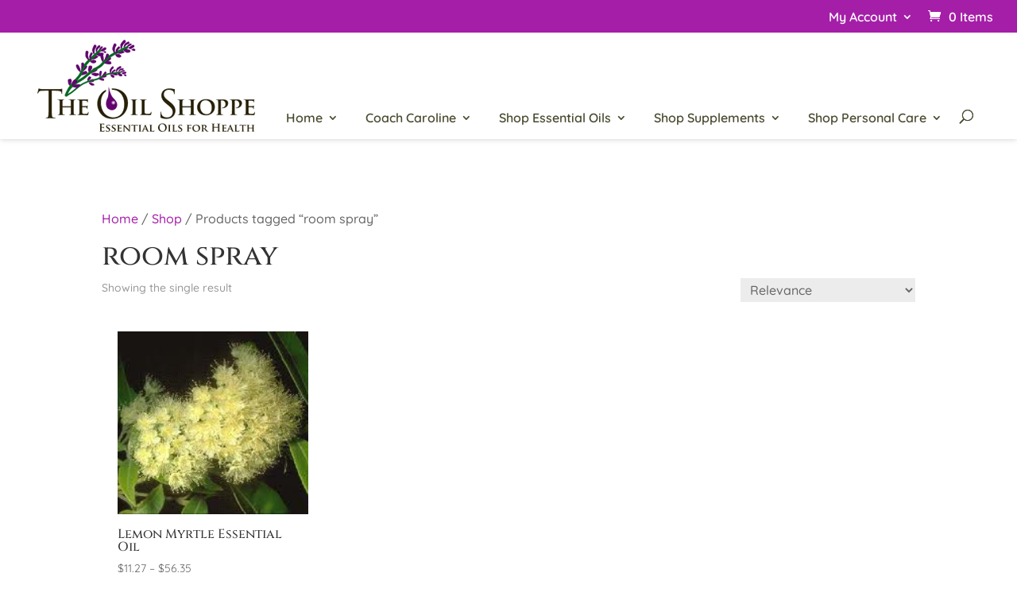

--- FILE ---
content_type: text/css
request_url: https://www.theoilshoppe.com/wp-content/et-cache/taxonomy/product_tag/1043/et-divi-dynamic-tb-11745.css?ver=1769898789
body_size: 333
content:
.et-db #et-boc .et-l .et_pb_widget_area_left{border-right:1px solid rgba(0,0,0,.1);padding-right:30px}.et-db #et-boc .et-l .et_pb_widget_area_right{border-left:1px solid rgba(0,0,0,.1);padding-left:30px}.et-db #et-boc .et-l .et_pb_sidebar_no_border{border:none;padding:0}.et-db #et-boc .et-l .et_pb_widget_area ul{list-style:none!important;padding:0!important;line-height:inherit!important}@media (max-width:980px){.et-db #et-boc .et-l .et_pb_bg_layout_dark_tablet .et_pb_widget li a{color:inherit}.et-db #et-boc .et-l .et_pb_widget_area_left{padding-right:0;border-right:none}.et-db #et-boc .et-l .et_pb_widget_area_right{padding-left:0;border-left:none}.et-db #et-boc .et-l .et_pb_column .et_pb_widget{margin:0 5.5% 7.5% 0;width:47.25%;clear:none;float:left}.et-db #et-boc .et-l .et_pb_column .et_pb_widget:nth-child(2n){margin-right:0}.et-db #et-boc .et-l .et_pb_column .et_pb_widget:nth-child(odd){clear:both}.et-db #et-boc .et-l .et_pb_row_1-2_1-4_1-4>.et_pb_column.et_pb_column_1_4 .et_pb_widget,.et-db #et-boc .et-l .et_pb_row_1-2_1-6_1-6_1-6>.et_pb_column.et_pb_column_1_6 .et_pb_widget,.et-db #et-boc .et-l .et_pb_row_1-4_1-4>.et_pb_column.et_pb_column_1_4 .et_pb_widget,.et-db #et-boc .et-l .et_pb_row_1-4_1-4_1-2>.et_pb_column.et_pb_column_1_4 .et_pb_widget,.et-db #et-boc .et-l .et_pb_row_1-5_1-5_3-5>.et_pb_column.et_pb_column_1_5 .et_pb_widget,.et-db #et-boc .et-l .et_pb_row_1-6_1-6_1-6>.et_pb_column.et_pb_column_1_6 .et_pb_widget,.et-db #et-boc .et-l .et_pb_row_1-6_1-6_1-6_1-2>.et_pb_column.et_pb_column_1_6 .et_pb_widget,.et-db #et-boc .et-l .et_pb_row_1-6_1-6_1-6_1-6>.et_pb_column.et_pb_column_1_6 .et_pb_widget,.et-db #et-boc .et-l .et_pb_row_3-5_1-5_1-5>.et_pb_column.et_pb_column_1_5 .et_pb_widget,.et-db #et-boc .et-l .et_pb_row_4col>.et_pb_column.et_pb_column_1_4 .et_pb_widget,.et-db #et-boc .et-l .et_pb_row_5col>.et_pb_column.et_pb_column_1_5 .et_pb_widget,.et-db #et-boc .et-l .et_pb_row_6col>.et_pb_column.et_pb_column_1_6 .et_pb_widget{margin:0 0 11.5%;width:100%}}@media (max-width:767px){.et-db #et-boc .et-l .et_pb_column .et_pb_widget{margin-right:0;width:100%}}@media (max-width:479px){.et-db #et-boc .et-l .et_pb_column .et_pb_widget{margin-right:0;margin-bottom:11.5%;width:100%}.et-db #et-boc .et-l .et_pb_row_1-2_1-4_1-4>.et_pb_column.et_pb_column_1_4 .et_pb_widget,.et-db #et-boc .et-l .et_pb_row_1-2_1-6_1-6_1-6>.et_pb_column.et_pb_column_1_6 .et_pb_widget,.et-db #et-boc .et-l .et_pb_row_1-4_1-4>.et_pb_column.et_pb_column_1_4 .et_pb_widget,.et-db #et-boc .et-l .et_pb_row_1-4_1-4_1-2>.et_pb_column.et_pb_column_1_4 .et_pb_widget,.et-db #et-boc .et-l .et_pb_row_1-5_1-5_3-5>.et_pb_column.et_pb_column_1_5 .et_pb_widget,.et-db #et-boc .et-l .et_pb_row_1-6_1-6_1-6>.et_pb_column.et_pb_column_1_6 .et_pb_widget,.et-db #et-boc .et-l .et_pb_row_1-6_1-6_1-6_1-2>.et_pb_column.et_pb_column_1_6 .et_pb_widget,.et-db #et-boc .et-l .et_pb_row_1-6_1-6_1-6_1-6>.et_pb_column.et_pb_column_1_6 .et_pb_widget,.et-db #et-boc .et-l .et_pb_row_3-5_1-5_1-5>.et_pb_column.et_pb_column_1_5 .et_pb_widget,.et-db #et-boc .et-l .et_pb_row_4col>.et_pb_column.et_pb_column_1_4 .et_pb_widget,.et-db #et-boc .et-l .et_pb_row_5col>.et_pb_column.et_pb_column_1_5 .et_pb_widget,.et-db #et-boc .et-l .et_pb_row_6col>.et_pb_column.et_pb_column_1_6 .et_pb_widget{margin:0 0 11.5%;width:100%}}.et_pb_no_sidebar_vertical_divider .et_pb_widget_area_left{border-right:none}.et_pb_no_sidebar_vertical_divider .et_pb_widget_area_right{border-left:none}
.et-db #et-boc .et-l .et_pb_widget{float:left;max-width:100%;word-wrap:break-word}.et-db #et-boc .et-l .et_pb_widget a{text-decoration:none;color:#666}.et-db #et-boc .et-l .et_pb_widget li a:hover{color:#82c0c7}.et-db #et-boc .et-l .et_pb_widget ol li,.et-db #et-boc .et-l .et_pb_widget ul li{margin-bottom:.5em}.et-db #et-boc .et-l .et_pb_widget ol li ol li,.et-db #et-boc .et-l .et_pb_widget ul li ul li{margin-left:15px}.et-db #et-boc .et-l .et_pb_widget select{width:100%;height:28px;padding:0 5px}.et-db #et-boc .et-l .et_pb_widget_area .et_pb_widget a{color:inherit}.et-db #et-boc .et-l .et_pb_bg_layout_light .et_pb_widget li a{color:#666}.et-db #et-boc .et-l .et_pb_bg_layout_dark .et_pb_widget li a{color:inherit}
.et-db #et-boc .et-l .et_pb_text{word-wrap:break-word}.et-db #et-boc .et-l .et_pb_text ol,.et-db #et-boc .et-l .et_pb_text ul{padding-bottom:1em}.et-db #et-boc .et-l .et_pb_text>:last-child{padding-bottom:0}.et-db #et-boc .et-l .et_pb_text_inner{position:relative}